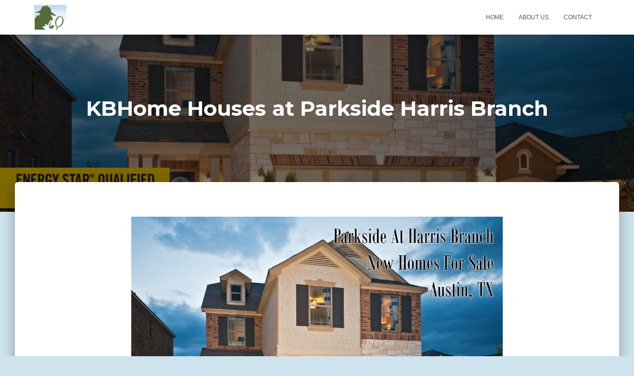

--- FILE ---
content_type: text/html; charset=UTF-8
request_url: https://www.sherlockhomesaustin.com/homes-for-sale_dep/new-homes-in-parkside-at-harris-branch-austin-tx/
body_size: 10382
content:
<!DOCTYPE html>
<html lang="en-US">

<head>
	<meta charset='UTF-8'>
	<meta name="viewport" content="width=device-width, initial-scale=1">
	<link rel="profile" href="http://gmpg.org/xfn/11">
				<!-- Google Analytics -->
		<!-- Global site tag (gtag.js) - Google Analytics -->
		<script async src="https://www.googletagmanager.com/gtag/js?id=UA-45144786-1"></script>
		<script>
			window.dataLayer = window.dataLayer || [];

			function gtag() {
				dataLayer.push( arguments );
			}

			gtag( 'js', new Date() );

			gtag( 'config', 'UA-45144786-1' );
		</script>
		<!-- End Google Analytics -->
		<meta name='robots' content='index, follow, max-image-preview:large, max-snippet:-1, max-video-preview:-1' />

	<!-- This site is optimized with the Yoast SEO plugin v24.5 - https://yoast.com/wordpress/plugins/seo/ -->
	<title>KBHome Houses at Parkside Harris Branch - Sherlock Homes Austin</title>
	<link rel="canonical" href="https://www.sherlockhomesaustin.com/homes-for-sale_dep/new-homes-in-parkside-at-harris-branch-austin-tx/" />
	<meta property="og:locale" content="en_US" />
	<meta property="og:type" content="article" />
	<meta property="og:title" content="KBHome Houses at Parkside Harris Branch - Sherlock Homes Austin" />
	<meta property="og:description" content="New Homes in Parkside At Harris Branch (Not yet on the MLS!) Convenient to Hwy. 290, Hwy. 183 and SH-130 Close to major employers like Samsung, Dell and Applied Materials® Only 10 miles to the University of Texas Close to Manor Independent School District, Bluebonnet Trail Elementary School, Manor Middle School [&hellip;]" />
	<meta property="og:url" content="https://www.sherlockhomesaustin.com/homes-for-sale_dep/new-homes-in-parkside-at-harris-branch-austin-tx/" />
	<meta property="og:site_name" content="Sherlock Homes Austin" />
	<meta property="article:modified_time" content="2018-10-26T23:41:16+00:00" />
	<meta property="og:image" content="https://www.sherlockhomesaustin.com/wp-content/uploads/2016/08/Parkside-At-Harris-Branch-Austin-Photo-1.jpg" />
	<meta property="og:image:width" content="1200" />
	<meta property="og:image:height" content="800" />
	<meta property="og:image:type" content="image/jpeg" />
	<meta name="twitter:card" content="summary_large_image" />
	<meta name="twitter:label1" content="Est. reading time" />
	<meta name="twitter:data1" content="1 minute" />
	<script type="application/ld+json" class="yoast-schema-graph">{"@context":"https://schema.org","@graph":[{"@type":"WebPage","@id":"https://www.sherlockhomesaustin.com/homes-for-sale_dep/new-homes-in-parkside-at-harris-branch-austin-tx/","url":"https://www.sherlockhomesaustin.com/homes-for-sale_dep/new-homes-in-parkside-at-harris-branch-austin-tx/","name":"KBHome Houses at Parkside Harris Branch - Sherlock Homes Austin","isPartOf":{"@id":"https://www.sherlockhomesaustin.com/#website"},"primaryImageOfPage":{"@id":"https://www.sherlockhomesaustin.com/homes-for-sale_dep/new-homes-in-parkside-at-harris-branch-austin-tx/#primaryimage"},"image":{"@id":"https://www.sherlockhomesaustin.com/homes-for-sale_dep/new-homes-in-parkside-at-harris-branch-austin-tx/#primaryimage"},"thumbnailUrl":"https://www.sherlockhomesaustin.com/wp-content/uploads/2016/08/Parkside-At-Harris-Branch-Austin-Photo-1.jpg","datePublished":"2016-08-17T11:26:21+00:00","dateModified":"2018-10-26T23:41:16+00:00","breadcrumb":{"@id":"https://www.sherlockhomesaustin.com/homes-for-sale_dep/new-homes-in-parkside-at-harris-branch-austin-tx/#breadcrumb"},"inLanguage":"en-US","potentialAction":[{"@type":"ReadAction","target":["https://www.sherlockhomesaustin.com/homes-for-sale_dep/new-homes-in-parkside-at-harris-branch-austin-tx/"]}]},{"@type":"ImageObject","inLanguage":"en-US","@id":"https://www.sherlockhomesaustin.com/homes-for-sale_dep/new-homes-in-parkside-at-harris-branch-austin-tx/#primaryimage","url":"https://www.sherlockhomesaustin.com/wp-content/uploads/2016/08/Parkside-At-Harris-Branch-Austin-Photo-1.jpg","contentUrl":"https://www.sherlockhomesaustin.com/wp-content/uploads/2016/08/Parkside-At-Harris-Branch-Austin-Photo-1.jpg","width":1200,"height":800,"caption":"Parkside At Harris Branch Austin"},{"@type":"BreadcrumbList","@id":"https://www.sherlockhomesaustin.com/homes-for-sale_dep/new-homes-in-parkside-at-harris-branch-austin-tx/#breadcrumb","itemListElement":[{"@type":"ListItem","position":1,"name":"Home","item":"https://www.sherlockhomesaustin.com/"},{"@type":"ListItem","position":2,"name":"Homes For Sale","item":"https://www.sherlockhomesaustin.com/?page_id=57"},{"@type":"ListItem","position":3,"name":"KBHome Houses at Parkside Harris Branch"}]},{"@type":"WebSite","@id":"https://www.sherlockhomesaustin.com/#website","url":"https://www.sherlockhomesaustin.com/","name":"Sherlock Homes Austin","description":"Homes for Sale in Austin Texas","publisher":{"@id":"https://www.sherlockhomesaustin.com/#organization"},"potentialAction":[{"@type":"SearchAction","target":{"@type":"EntryPoint","urlTemplate":"https://www.sherlockhomesaustin.com/?s={search_term_string}"},"query-input":{"@type":"PropertyValueSpecification","valueRequired":true,"valueName":"search_term_string"}}],"inLanguage":"en-US"},{"@type":"Organization","@id":"https://www.sherlockhomesaustin.com/#organization","name":"Sherlock Homes Austin","url":"https://www.sherlockhomesaustin.com/","logo":{"@type":"ImageObject","inLanguage":"en-US","@id":"https://www.sherlockhomesaustin.com/#/schema/logo/image/","url":"https://www.sherlockhomesaustin.com/wp-content/uploads/2018/10/SHA_Site_Image2019-1.png","contentUrl":"https://www.sherlockhomesaustin.com/wp-content/uploads/2018/10/SHA_Site_Image2019-1.png","width":645,"height":550,"caption":"Sherlock Homes Austin"},"image":{"@id":"https://www.sherlockhomesaustin.com/#/schema/logo/image/"}}]}</script>
	<!-- / Yoast SEO plugin. -->


<link rel='dns-prefetch' href='//www.googletagmanager.com' />
<link rel='dns-prefetch' href='//fonts.googleapis.com' />
<link rel="alternate" type="application/rss+xml" title="Sherlock Homes Austin &raquo; Feed" href="https://www.sherlockhomesaustin.com/feed/" />
<link rel="alternate" type="application/rss+xml" title="Sherlock Homes Austin &raquo; Comments Feed" href="https://www.sherlockhomesaustin.com/comments/feed/" />
<script type="text/javascript">
/* <![CDATA[ */
window._wpemojiSettings = {"baseUrl":"https:\/\/s.w.org\/images\/core\/emoji\/15.0.3\/72x72\/","ext":".png","svgUrl":"https:\/\/s.w.org\/images\/core\/emoji\/15.0.3\/svg\/","svgExt":".svg","source":{"concatemoji":"https:\/\/www.sherlockhomesaustin.com\/wp-includes\/js\/wp-emoji-release.min.js?ver=6.5.7"}};
/*! This file is auto-generated */
!function(i,n){var o,s,e;function c(e){try{var t={supportTests:e,timestamp:(new Date).valueOf()};sessionStorage.setItem(o,JSON.stringify(t))}catch(e){}}function p(e,t,n){e.clearRect(0,0,e.canvas.width,e.canvas.height),e.fillText(t,0,0);var t=new Uint32Array(e.getImageData(0,0,e.canvas.width,e.canvas.height).data),r=(e.clearRect(0,0,e.canvas.width,e.canvas.height),e.fillText(n,0,0),new Uint32Array(e.getImageData(0,0,e.canvas.width,e.canvas.height).data));return t.every(function(e,t){return e===r[t]})}function u(e,t,n){switch(t){case"flag":return n(e,"\ud83c\udff3\ufe0f\u200d\u26a7\ufe0f","\ud83c\udff3\ufe0f\u200b\u26a7\ufe0f")?!1:!n(e,"\ud83c\uddfa\ud83c\uddf3","\ud83c\uddfa\u200b\ud83c\uddf3")&&!n(e,"\ud83c\udff4\udb40\udc67\udb40\udc62\udb40\udc65\udb40\udc6e\udb40\udc67\udb40\udc7f","\ud83c\udff4\u200b\udb40\udc67\u200b\udb40\udc62\u200b\udb40\udc65\u200b\udb40\udc6e\u200b\udb40\udc67\u200b\udb40\udc7f");case"emoji":return!n(e,"\ud83d\udc26\u200d\u2b1b","\ud83d\udc26\u200b\u2b1b")}return!1}function f(e,t,n){var r="undefined"!=typeof WorkerGlobalScope&&self instanceof WorkerGlobalScope?new OffscreenCanvas(300,150):i.createElement("canvas"),a=r.getContext("2d",{willReadFrequently:!0}),o=(a.textBaseline="top",a.font="600 32px Arial",{});return e.forEach(function(e){o[e]=t(a,e,n)}),o}function t(e){var t=i.createElement("script");t.src=e,t.defer=!0,i.head.appendChild(t)}"undefined"!=typeof Promise&&(o="wpEmojiSettingsSupports",s=["flag","emoji"],n.supports={everything:!0,everythingExceptFlag:!0},e=new Promise(function(e){i.addEventListener("DOMContentLoaded",e,{once:!0})}),new Promise(function(t){var n=function(){try{var e=JSON.parse(sessionStorage.getItem(o));if("object"==typeof e&&"number"==typeof e.timestamp&&(new Date).valueOf()<e.timestamp+604800&&"object"==typeof e.supportTests)return e.supportTests}catch(e){}return null}();if(!n){if("undefined"!=typeof Worker&&"undefined"!=typeof OffscreenCanvas&&"undefined"!=typeof URL&&URL.createObjectURL&&"undefined"!=typeof Blob)try{var e="postMessage("+f.toString()+"("+[JSON.stringify(s),u.toString(),p.toString()].join(",")+"));",r=new Blob([e],{type:"text/javascript"}),a=new Worker(URL.createObjectURL(r),{name:"wpTestEmojiSupports"});return void(a.onmessage=function(e){c(n=e.data),a.terminate(),t(n)})}catch(e){}c(n=f(s,u,p))}t(n)}).then(function(e){for(var t in e)n.supports[t]=e[t],n.supports.everything=n.supports.everything&&n.supports[t],"flag"!==t&&(n.supports.everythingExceptFlag=n.supports.everythingExceptFlag&&n.supports[t]);n.supports.everythingExceptFlag=n.supports.everythingExceptFlag&&!n.supports.flag,n.DOMReady=!1,n.readyCallback=function(){n.DOMReady=!0}}).then(function(){return e}).then(function(){var e;n.supports.everything||(n.readyCallback(),(e=n.source||{}).concatemoji?t(e.concatemoji):e.wpemoji&&e.twemoji&&(t(e.twemoji),t(e.wpemoji)))}))}((window,document),window._wpemojiSettings);
/* ]]> */
</script>
<style id='wp-emoji-styles-inline-css' type='text/css'>

	img.wp-smiley, img.emoji {
		display: inline !important;
		border: none !important;
		box-shadow: none !important;
		height: 1em !important;
		width: 1em !important;
		margin: 0 0.07em !important;
		vertical-align: -0.1em !important;
		background: none !important;
		padding: 0 !important;
	}
</style>
<link rel='stylesheet' id='wp-block-library-css' href='https://www.sherlockhomesaustin.com/wp-includes/css/dist/block-library/style.min.css?ver=6.5.7' type='text/css' media='all' />
<style id='classic-theme-styles-inline-css' type='text/css'>
/*! This file is auto-generated */
.wp-block-button__link{color:#fff;background-color:#32373c;border-radius:9999px;box-shadow:none;text-decoration:none;padding:calc(.667em + 2px) calc(1.333em + 2px);font-size:1.125em}.wp-block-file__button{background:#32373c;color:#fff;text-decoration:none}
</style>
<style id='global-styles-inline-css' type='text/css'>
body{--wp--preset--color--black: #000000;--wp--preset--color--cyan-bluish-gray: #abb8c3;--wp--preset--color--white: #ffffff;--wp--preset--color--pale-pink: #f78da7;--wp--preset--color--vivid-red: #cf2e2e;--wp--preset--color--luminous-vivid-orange: #ff6900;--wp--preset--color--luminous-vivid-amber: #fcb900;--wp--preset--color--light-green-cyan: #7bdcb5;--wp--preset--color--vivid-green-cyan: #00d084;--wp--preset--color--pale-cyan-blue: #8ed1fc;--wp--preset--color--vivid-cyan-blue: #0693e3;--wp--preset--color--vivid-purple: #9b51e0;--wp--preset--color--accent: #516b3d;--wp--preset--color--background-color: #cee3ee;--wp--preset--color--header-gradient: #516b3d;--wp--preset--gradient--vivid-cyan-blue-to-vivid-purple: linear-gradient(135deg,rgba(6,147,227,1) 0%,rgb(155,81,224) 100%);--wp--preset--gradient--light-green-cyan-to-vivid-green-cyan: linear-gradient(135deg,rgb(122,220,180) 0%,rgb(0,208,130) 100%);--wp--preset--gradient--luminous-vivid-amber-to-luminous-vivid-orange: linear-gradient(135deg,rgba(252,185,0,1) 0%,rgba(255,105,0,1) 100%);--wp--preset--gradient--luminous-vivid-orange-to-vivid-red: linear-gradient(135deg,rgba(255,105,0,1) 0%,rgb(207,46,46) 100%);--wp--preset--gradient--very-light-gray-to-cyan-bluish-gray: linear-gradient(135deg,rgb(238,238,238) 0%,rgb(169,184,195) 100%);--wp--preset--gradient--cool-to-warm-spectrum: linear-gradient(135deg,rgb(74,234,220) 0%,rgb(151,120,209) 20%,rgb(207,42,186) 40%,rgb(238,44,130) 60%,rgb(251,105,98) 80%,rgb(254,248,76) 100%);--wp--preset--gradient--blush-light-purple: linear-gradient(135deg,rgb(255,206,236) 0%,rgb(152,150,240) 100%);--wp--preset--gradient--blush-bordeaux: linear-gradient(135deg,rgb(254,205,165) 0%,rgb(254,45,45) 50%,rgb(107,0,62) 100%);--wp--preset--gradient--luminous-dusk: linear-gradient(135deg,rgb(255,203,112) 0%,rgb(199,81,192) 50%,rgb(65,88,208) 100%);--wp--preset--gradient--pale-ocean: linear-gradient(135deg,rgb(255,245,203) 0%,rgb(182,227,212) 50%,rgb(51,167,181) 100%);--wp--preset--gradient--electric-grass: linear-gradient(135deg,rgb(202,248,128) 0%,rgb(113,206,126) 100%);--wp--preset--gradient--midnight: linear-gradient(135deg,rgb(2,3,129) 0%,rgb(40,116,252) 100%);--wp--preset--font-size--small: 13px;--wp--preset--font-size--medium: 20px;--wp--preset--font-size--large: 36px;--wp--preset--font-size--x-large: 42px;--wp--preset--spacing--20: 0.44rem;--wp--preset--spacing--30: 0.67rem;--wp--preset--spacing--40: 1rem;--wp--preset--spacing--50: 1.5rem;--wp--preset--spacing--60: 2.25rem;--wp--preset--spacing--70: 3.38rem;--wp--preset--spacing--80: 5.06rem;--wp--preset--shadow--natural: 6px 6px 9px rgba(0, 0, 0, 0.2);--wp--preset--shadow--deep: 12px 12px 50px rgba(0, 0, 0, 0.4);--wp--preset--shadow--sharp: 6px 6px 0px rgba(0, 0, 0, 0.2);--wp--preset--shadow--outlined: 6px 6px 0px -3px rgba(255, 255, 255, 1), 6px 6px rgba(0, 0, 0, 1);--wp--preset--shadow--crisp: 6px 6px 0px rgba(0, 0, 0, 1);}:where(.is-layout-flex){gap: 0.5em;}:where(.is-layout-grid){gap: 0.5em;}body .is-layout-flex{display: flex;}body .is-layout-flex{flex-wrap: wrap;align-items: center;}body .is-layout-flex > *{margin: 0;}body .is-layout-grid{display: grid;}body .is-layout-grid > *{margin: 0;}:where(.wp-block-columns.is-layout-flex){gap: 2em;}:where(.wp-block-columns.is-layout-grid){gap: 2em;}:where(.wp-block-post-template.is-layout-flex){gap: 1.25em;}:where(.wp-block-post-template.is-layout-grid){gap: 1.25em;}.has-black-color{color: var(--wp--preset--color--black) !important;}.has-cyan-bluish-gray-color{color: var(--wp--preset--color--cyan-bluish-gray) !important;}.has-white-color{color: var(--wp--preset--color--white) !important;}.has-pale-pink-color{color: var(--wp--preset--color--pale-pink) !important;}.has-vivid-red-color{color: var(--wp--preset--color--vivid-red) !important;}.has-luminous-vivid-orange-color{color: var(--wp--preset--color--luminous-vivid-orange) !important;}.has-luminous-vivid-amber-color{color: var(--wp--preset--color--luminous-vivid-amber) !important;}.has-light-green-cyan-color{color: var(--wp--preset--color--light-green-cyan) !important;}.has-vivid-green-cyan-color{color: var(--wp--preset--color--vivid-green-cyan) !important;}.has-pale-cyan-blue-color{color: var(--wp--preset--color--pale-cyan-blue) !important;}.has-vivid-cyan-blue-color{color: var(--wp--preset--color--vivid-cyan-blue) !important;}.has-vivid-purple-color{color: var(--wp--preset--color--vivid-purple) !important;}.has-black-background-color{background-color: var(--wp--preset--color--black) !important;}.has-cyan-bluish-gray-background-color{background-color: var(--wp--preset--color--cyan-bluish-gray) !important;}.has-white-background-color{background-color: var(--wp--preset--color--white) !important;}.has-pale-pink-background-color{background-color: var(--wp--preset--color--pale-pink) !important;}.has-vivid-red-background-color{background-color: var(--wp--preset--color--vivid-red) !important;}.has-luminous-vivid-orange-background-color{background-color: var(--wp--preset--color--luminous-vivid-orange) !important;}.has-luminous-vivid-amber-background-color{background-color: var(--wp--preset--color--luminous-vivid-amber) !important;}.has-light-green-cyan-background-color{background-color: var(--wp--preset--color--light-green-cyan) !important;}.has-vivid-green-cyan-background-color{background-color: var(--wp--preset--color--vivid-green-cyan) !important;}.has-pale-cyan-blue-background-color{background-color: var(--wp--preset--color--pale-cyan-blue) !important;}.has-vivid-cyan-blue-background-color{background-color: var(--wp--preset--color--vivid-cyan-blue) !important;}.has-vivid-purple-background-color{background-color: var(--wp--preset--color--vivid-purple) !important;}.has-black-border-color{border-color: var(--wp--preset--color--black) !important;}.has-cyan-bluish-gray-border-color{border-color: var(--wp--preset--color--cyan-bluish-gray) !important;}.has-white-border-color{border-color: var(--wp--preset--color--white) !important;}.has-pale-pink-border-color{border-color: var(--wp--preset--color--pale-pink) !important;}.has-vivid-red-border-color{border-color: var(--wp--preset--color--vivid-red) !important;}.has-luminous-vivid-orange-border-color{border-color: var(--wp--preset--color--luminous-vivid-orange) !important;}.has-luminous-vivid-amber-border-color{border-color: var(--wp--preset--color--luminous-vivid-amber) !important;}.has-light-green-cyan-border-color{border-color: var(--wp--preset--color--light-green-cyan) !important;}.has-vivid-green-cyan-border-color{border-color: var(--wp--preset--color--vivid-green-cyan) !important;}.has-pale-cyan-blue-border-color{border-color: var(--wp--preset--color--pale-cyan-blue) !important;}.has-vivid-cyan-blue-border-color{border-color: var(--wp--preset--color--vivid-cyan-blue) !important;}.has-vivid-purple-border-color{border-color: var(--wp--preset--color--vivid-purple) !important;}.has-vivid-cyan-blue-to-vivid-purple-gradient-background{background: var(--wp--preset--gradient--vivid-cyan-blue-to-vivid-purple) !important;}.has-light-green-cyan-to-vivid-green-cyan-gradient-background{background: var(--wp--preset--gradient--light-green-cyan-to-vivid-green-cyan) !important;}.has-luminous-vivid-amber-to-luminous-vivid-orange-gradient-background{background: var(--wp--preset--gradient--luminous-vivid-amber-to-luminous-vivid-orange) !important;}.has-luminous-vivid-orange-to-vivid-red-gradient-background{background: var(--wp--preset--gradient--luminous-vivid-orange-to-vivid-red) !important;}.has-very-light-gray-to-cyan-bluish-gray-gradient-background{background: var(--wp--preset--gradient--very-light-gray-to-cyan-bluish-gray) !important;}.has-cool-to-warm-spectrum-gradient-background{background: var(--wp--preset--gradient--cool-to-warm-spectrum) !important;}.has-blush-light-purple-gradient-background{background: var(--wp--preset--gradient--blush-light-purple) !important;}.has-blush-bordeaux-gradient-background{background: var(--wp--preset--gradient--blush-bordeaux) !important;}.has-luminous-dusk-gradient-background{background: var(--wp--preset--gradient--luminous-dusk) !important;}.has-pale-ocean-gradient-background{background: var(--wp--preset--gradient--pale-ocean) !important;}.has-electric-grass-gradient-background{background: var(--wp--preset--gradient--electric-grass) !important;}.has-midnight-gradient-background{background: var(--wp--preset--gradient--midnight) !important;}.has-small-font-size{font-size: var(--wp--preset--font-size--small) !important;}.has-medium-font-size{font-size: var(--wp--preset--font-size--medium) !important;}.has-large-font-size{font-size: var(--wp--preset--font-size--large) !important;}.has-x-large-font-size{font-size: var(--wp--preset--font-size--x-large) !important;}
.wp-block-navigation a:where(:not(.wp-element-button)){color: inherit;}
:where(.wp-block-post-template.is-layout-flex){gap: 1.25em;}:where(.wp-block-post-template.is-layout-grid){gap: 1.25em;}
:where(.wp-block-columns.is-layout-flex){gap: 2em;}:where(.wp-block-columns.is-layout-grid){gap: 2em;}
.wp-block-pullquote{font-size: 1.5em;line-height: 1.6;}
</style>
<link rel='stylesheet' id='hestia-clients-bar-css' href='https://www.sherlockhomesaustin.com/wp-content/plugins/themeisle-companion/obfx_modules/companion-legacy/assets/css/hestia/clients-bar.css?ver=3.0.3' type='text/css' media='all' />
<link rel='stylesheet' id='bootstrap-css' href='https://www.sherlockhomesaustin.com/wp-content/themes/hestia/assets/bootstrap/css/bootstrap.min.css?ver=1.0.2' type='text/css' media='all' />
<link rel='stylesheet' id='hestia-font-sizes-css' href='https://www.sherlockhomesaustin.com/wp-content/themes/hestia/assets/css/font-sizes.min.css?ver=3.1.8' type='text/css' media='all' />
<link rel='stylesheet' id='hestia_style-css' href='https://www.sherlockhomesaustin.com/wp-content/themes/hestia/style.min.css?ver=3.1.8' type='text/css' media='all' />
<style id='hestia_style-inline-css' type='text/css'>
.hestia-top-bar,.hestia-top-bar .widget.widget_shopping_cart .cart_list{background-color:#363537}.hestia-top-bar .widget .label-floating input[type=search]:-webkit-autofill{-webkit-box-shadow:inset 0 0 0 9999px #363537}.hestia-top-bar,.hestia-top-bar .widget .label-floating input[type=search],.hestia-top-bar .widget.widget_search form.form-group:before,.hestia-top-bar .widget.widget_product_search form.form-group:before,.hestia-top-bar .widget.widget_shopping_cart:before{color:#fff}.hestia-top-bar .widget .label-floating input[type=search]{-webkit-text-fill-color:#fff !important}.hestia-top-bar div.widget.widget_shopping_cart:before,.hestia-top-bar .widget.widget_product_search form.form-group:before,.hestia-top-bar .widget.widget_search form.form-group:before{background-color:#fff}.hestia-top-bar a,.hestia-top-bar .top-bar-nav li a{color:#fff}.hestia-top-bar ul li a[href*="mailto:"]:before,.hestia-top-bar ul li a[href*="tel:"]:before{background-color:#fff}.hestia-top-bar a:hover,.hestia-top-bar .top-bar-nav li a:hover{color:#eee}.hestia-top-bar ul li:hover a[href*="mailto:"]:before,.hestia-top-bar ul li:hover a[href*="tel:"]:before{background-color:#eee}
a,.navbar .dropdown-menu li:hover>a,.navbar .dropdown-menu li:focus>a,.navbar .dropdown-menu li:active>a,.navbar .navbar-nav>li .dropdown-menu li:hover>a,body:not(.home) .navbar-default .navbar-nav>.active:not(.btn)>a,body:not(.home) .navbar-default .navbar-nav>.active:not(.btn)>a:hover,body:not(.home) .navbar-default .navbar-nav>.active:not(.btn)>a:focus,a:hover,.card-blog a.moretag:hover,.card-blog a.more-link:hover,.widget a:hover,.has-text-color.has-accent-color,p.has-text-color a{color:#516b3d}.svg-text-color{fill:#516b3d}.pagination span.current,.pagination span.current:focus,.pagination span.current:hover{border-color:#516b3d}button,button:hover,.woocommerce .track_order button[type="submit"],.woocommerce .track_order button[type="submit"]:hover,div.wpforms-container .wpforms-form button[type=submit].wpforms-submit,div.wpforms-container .wpforms-form button[type=submit].wpforms-submit:hover,input[type="button"],input[type="button"]:hover,input[type="submit"],input[type="submit"]:hover,input#searchsubmit,.pagination span.current,.pagination span.current:focus,.pagination span.current:hover,.btn.btn-primary,.btn.btn-primary:link,.btn.btn-primary:hover,.btn.btn-primary:focus,.btn.btn-primary:active,.btn.btn-primary.active,.btn.btn-primary.active:focus,.btn.btn-primary.active:hover,.btn.btn-primary:active:hover,.btn.btn-primary:active:focus,.btn.btn-primary:active:hover,.hestia-sidebar-open.btn.btn-rose,.hestia-sidebar-close.btn.btn-rose,.hestia-sidebar-open.btn.btn-rose:hover,.hestia-sidebar-close.btn.btn-rose:hover,.hestia-sidebar-open.btn.btn-rose:focus,.hestia-sidebar-close.btn.btn-rose:focus,.label.label-primary,.hestia-work .portfolio-item:nth-child(6n+1) .label,.nav-cart .nav-cart-content .widget .buttons .button,.has-accent-background-color[class*="has-background"]{background-color:#516b3d}@media(max-width:768px){.navbar-default .navbar-nav>li>a:hover,.navbar-default .navbar-nav>li>a:focus,.navbar .navbar-nav .dropdown .dropdown-menu li a:hover,.navbar .navbar-nav .dropdown .dropdown-menu li a:focus,.navbar button.navbar-toggle:hover,.navbar .navbar-nav li:hover>a i{color:#516b3d}}body:not(.woocommerce-page) button:not([class^="fl-"]):not(.hestia-scroll-to-top):not(.navbar-toggle):not(.close),body:not(.woocommerce-page) .button:not([class^="fl-"]):not(hestia-scroll-to-top):not(.navbar-toggle):not(.add_to_cart_button):not(.product_type_grouped):not(.product_type_external),div.wpforms-container .wpforms-form button[type=submit].wpforms-submit,input[type="submit"],input[type="button"],.btn.btn-primary,.widget_product_search button[type="submit"],.hestia-sidebar-open.btn.btn-rose,.hestia-sidebar-close.btn.btn-rose,.everest-forms button[type=submit].everest-forms-submit-button{-webkit-box-shadow:0 2px 2px 0 rgba(81,107,61,0.14),0 3px 1px -2px rgba(81,107,61,0.2),0 1px 5px 0 rgba(81,107,61,0.12);box-shadow:0 2px 2px 0 rgba(81,107,61,0.14),0 3px 1px -2px rgba(81,107,61,0.2),0 1px 5px 0 rgba(81,107,61,0.12)}.card .header-primary,.card .content-primary,.everest-forms button[type=submit].everest-forms-submit-button{background:#516b3d}body:not(.woocommerce-page) .button:not([class^="fl-"]):not(.hestia-scroll-to-top):not(.navbar-toggle):not(.add_to_cart_button):hover,body:not(.woocommerce-page) button:not([class^="fl-"]):not(.hestia-scroll-to-top):not(.navbar-toggle):not(.close):hover,div.wpforms-container .wpforms-form button[type=submit].wpforms-submit:hover,input[type="submit"]:hover,input[type="button"]:hover,input#searchsubmit:hover,.widget_product_search button[type="submit"]:hover,.pagination span.current,.btn.btn-primary:hover,.btn.btn-primary:focus,.btn.btn-primary:active,.btn.btn-primary.active,.btn.btn-primary:active:focus,.btn.btn-primary:active:hover,.hestia-sidebar-open.btn.btn-rose:hover,.hestia-sidebar-close.btn.btn-rose:hover,.pagination span.current:hover,.everest-forms button[type=submit].everest-forms-submit-button:hover,.everest-forms button[type=submit].everest-forms-submit-button:focus,.everest-forms button[type=submit].everest-forms-submit-button:active{-webkit-box-shadow:0 14px 26px -12px rgba(81,107,61,0.42),0 4px 23px 0 rgba(0,0,0,0.12),0 8px 10px -5px rgba(81,107,61,0.2);box-shadow:0 14px 26px -12px rgba(81,107,61,0.42),0 4px 23px 0 rgba(0,0,0,0.12),0 8px 10px -5px rgba(81,107,61,0.2);color:#fff}.form-group.is-focused .form-control{background-image:-webkit-gradient(linear,left top,left bottom,from(#516b3d),to(#516b3d)),-webkit-gradient(linear,left top,left bottom,from(#d2d2d2),to(#d2d2d2));background-image:-webkit-linear-gradient(linear,left top,left bottom,from(#516b3d),to(#516b3d)),-webkit-linear-gradient(linear,left top,left bottom,from(#d2d2d2),to(#d2d2d2));background-image:linear-gradient(linear,left top,left bottom,from(#516b3d),to(#516b3d)),linear-gradient(linear,left top,left bottom,from(#d2d2d2),to(#d2d2d2))}.navbar:not(.navbar-transparent) li:not(.btn):hover>a,.navbar li.on-section:not(.btn)>a,.navbar.full-screen-menu.navbar-transparent li:not(.btn):hover>a,.navbar.full-screen-menu .navbar-toggle:hover,.navbar:not(.navbar-transparent) .nav-cart:hover,.navbar:not(.navbar-transparent) .hestia-toggle-search:hover{color:#516b3d}.header-filter-gradient{background:linear-gradient(45deg,rgba(81,107,61,1) 0,rgb(147,135,40) 100%)}.has-text-color.has-header-gradient-color{color:#516b3d}.has-header-gradient-background-color[class*="has-background"]{background-color:#516b3d}.has-text-color.has-background-color-color{color:#cee3ee}.has-background-color-background-color[class*="has-background"]{background-color:#cee3ee}
.btn.btn-primary:not(.colored-button):not(.btn-left):not(.btn-right):not(.btn-just-icon):not(.menu-item),input[type="submit"]:not(.search-submit),body:not(.woocommerce-account) .woocommerce .button.woocommerce-Button,.woocommerce .product button.button,.woocommerce .product button.button.alt,.woocommerce .product #respond input#submit,.woocommerce-cart .blog-post .woocommerce .cart-collaterals .cart_totals .checkout-button,.woocommerce-checkout #payment #place_order,.woocommerce-account.woocommerce-page button.button,.woocommerce .track_order button[type="submit"],.nav-cart .nav-cart-content .widget .buttons .button,.woocommerce a.button.wc-backward,body.woocommerce .wccm-catalog-item a.button,body.woocommerce a.wccm-button.button,form.woocommerce-form-coupon button.button,div.wpforms-container .wpforms-form button[type=submit].wpforms-submit,div.woocommerce a.button.alt,div.woocommerce table.my_account_orders .button,.btn.colored-button,.btn.btn-left,.btn.btn-right,.btn:not(.colored-button):not(.btn-left):not(.btn-right):not(.btn-just-icon):not(.menu-item):not(.hestia-sidebar-open):not(.hestia-sidebar-close){padding-top:15px;padding-bottom:15px;padding-left:33px;padding-right:33px}
.btn.btn-primary:not(.colored-button):not(.btn-left):not(.btn-right):not(.btn-just-icon):not(.menu-item),input[type="submit"]:not(.search-submit),body:not(.woocommerce-account) .woocommerce .button.woocommerce-Button,.woocommerce .product button.button,.woocommerce .product button.button.alt,.woocommerce .product #respond input#submit,.woocommerce-cart .blog-post .woocommerce .cart-collaterals .cart_totals .checkout-button,.woocommerce-checkout #payment #place_order,.woocommerce-account.woocommerce-page button.button,.woocommerce .track_order button[type="submit"],.nav-cart .nav-cart-content .widget .buttons .button,.woocommerce a.button.wc-backward,body.woocommerce .wccm-catalog-item a.button,body.woocommerce a.wccm-button.button,form.woocommerce-form-coupon button.button,div.wpforms-container .wpforms-form button[type=submit].wpforms-submit,div.woocommerce a.button.alt,div.woocommerce table.my_account_orders .button,input[type="submit"].search-submit,.hestia-view-cart-wrapper .added_to_cart.wc-forward,.woocommerce-product-search button,.woocommerce-cart .actions .button,#secondary div[id^=woocommerce_price_filter] .button,.woocommerce div[id^=woocommerce_widget_cart].widget .buttons .button,.searchform input[type=submit],.searchform button,.search-form:not(.media-toolbar-primary) input[type=submit],.search-form:not(.media-toolbar-primary) button,.woocommerce-product-search input[type=submit],.btn.colored-button,.btn.btn-left,.btn.btn-right,.btn:not(.colored-button):not(.btn-left):not(.btn-right):not(.btn-just-icon):not(.menu-item):not(.hestia-sidebar-open):not(.hestia-sidebar-close){border-radius:3px}
h1,h2,h3,h4,h5,h6,.hestia-title,.hestia-title.title-in-content,p.meta-in-content,.info-title,.card-title,.page-header.header-small .hestia-title,.page-header.header-small .title,.widget h5,.hestia-title,.title,.footer-brand,.footer-big h4,.footer-big h5,.media .media-heading,.carousel h1.hestia-title,.carousel h2.title,.carousel span.sub-title,.hestia-about h1,.hestia-about h2,.hestia-about h3,.hestia-about h4,.hestia-about h5{font-family:Montserrat}body,ul,.tooltip-inner{font-family:Arial,Helvetica,sans-serif}
@media(min-width:769px){.page-header.header-small .hestia-title,.page-header.header-small .title,h1.hestia-title.title-in-content,.main article.section .has-title-font-size{font-size:42px}}
</style>
<link rel='stylesheet' id='hestia-google-font-montserrat-css' href='//fonts.googleapis.com/css?family=Montserrat%3A300%2C400%2C500%2C700&#038;subset=latin&#038;ver=6.5.7' type='text/css' media='all' />
<script type="text/javascript" src="https://www.sherlockhomesaustin.com/wp-includes/js/jquery/jquery.min.js?ver=3.7.1" id="jquery-core-js"></script>
<script type="text/javascript" src="https://www.sherlockhomesaustin.com/wp-includes/js/jquery/jquery-migrate.min.js?ver=3.4.1" id="jquery-migrate-js"></script>

<!-- Google tag (gtag.js) snippet added by Site Kit -->
<!-- Google Analytics snippet added by Site Kit -->
<script type="text/javascript" src="https://www.googletagmanager.com/gtag/js?id=GT-NC8J2G7" id="google_gtagjs-js" async></script>
<script type="text/javascript" id="google_gtagjs-js-after">
/* <![CDATA[ */
window.dataLayer = window.dataLayer || [];function gtag(){dataLayer.push(arguments);}
gtag("set","linker",{"domains":["www.sherlockhomesaustin.com"]});
gtag("js", new Date());
gtag("set", "developer_id.dZTNiMT", true);
gtag("config", "GT-NC8J2G7");
/* ]]> */
</script>
<link rel="https://api.w.org/" href="https://www.sherlockhomesaustin.com/wp-json/" /><link rel="alternate" type="application/json" href="https://www.sherlockhomesaustin.com/wp-json/wp/v2/pages/1241" /><link rel="EditURI" type="application/rsd+xml" title="RSD" href="https://www.sherlockhomesaustin.com/xmlrpc.php?rsd" />
<link rel='shortlink' href='https://www.sherlockhomesaustin.com/?p=1241' />
<link rel="alternate" type="application/json+oembed" href="https://www.sherlockhomesaustin.com/wp-json/oembed/1.0/embed?url=https%3A%2F%2Fwww.sherlockhomesaustin.com%2Fhomes-for-sale_dep%2Fnew-homes-in-parkside-at-harris-branch-austin-tx%2F" />
<link rel="alternate" type="text/xml+oembed" href="https://www.sherlockhomesaustin.com/wp-json/oembed/1.0/embed?url=https%3A%2F%2Fwww.sherlockhomesaustin.com%2Fhomes-for-sale_dep%2Fnew-homes-in-parkside-at-harris-branch-austin-tx%2F&#038;format=xml" />
<meta name="generator" content="Site Kit by Google 1.160.1" /><!-- Enter your scripts here --><style type="text/css" id="custom-background-css">
body.custom-background { background-color: #cee3ee; }
</style>
	<link rel="icon" href="https://www.sherlockhomesaustin.com/wp-content/uploads/2018/10/cropped-SHA_Site_Image2019-1-32x32.png" sizes="32x32" />
<link rel="icon" href="https://www.sherlockhomesaustin.com/wp-content/uploads/2018/10/cropped-SHA_Site_Image2019-1-192x192.png" sizes="192x192" />
<link rel="apple-touch-icon" href="https://www.sherlockhomesaustin.com/wp-content/uploads/2018/10/cropped-SHA_Site_Image2019-1-180x180.png" />
<meta name="msapplication-TileImage" content="https://www.sherlockhomesaustin.com/wp-content/uploads/2018/10/cropped-SHA_Site_Image2019-1-270x270.png" />
		<style type="text/css" id="wp-custom-css">
			.copyright.pull-right {
    display: none;
}		</style>
		</head>

<body class="page-template-default page page-id-1241 page-child parent-pageid-57 custom-background wp-custom-logo blog-post header-layout-default">
		<div class="wrapper  default ">
		<header class="header ">
			<div style="display: none"></div>		<nav class="navbar navbar-default navbar-fixed-top  hestia_left navbar-not-transparent">
						<div class="container">
						<div class="navbar-header">
			<div class="title-logo-wrapper">
				<a class="navbar-brand" href="https://www.sherlockhomesaustin.com/"
						title="Sherlock Homes Austin">
					<img  src="https://www.sherlockhomesaustin.com/wp-content/uploads/2018/10/cropped-SHA_2019.png" alt="Sherlock Homes Austin" width="150" height="117"></a>
			</div>
								<div class="navbar-toggle-wrapper">
						<button type="button" class="navbar-toggle" data-toggle="collapse" data-target="#main-navigation">
								<span class="icon-bar"></span><span class="icon-bar"></span><span class="icon-bar"></span>				<span class="sr-only">Toggle Navigation</span>
			</button>
					</div>
				</div>
		<div id="main-navigation" class="collapse navbar-collapse"><ul id="menu-garrethsimplemenu" class="nav navbar-nav"><li id="menu-item-70" class="menu-item menu-item-type-custom menu-item-object-custom menu-item-home menu-item-70"><a title="Home" href="http://www.sherlockhomesaustin.com">Home</a></li>
<li id="menu-item-67" class="menu-item menu-item-type-post_type menu-item-object-page menu-item-67"><a title="About us" href="https://www.sherlockhomesaustin.com/about-me/">About us</a></li>
<li id="menu-item-68" class="menu-item menu-item-type-post_type menu-item-object-page menu-item-68"><a title="Contact" href="https://www.sherlockhomesaustin.com/contact/">Contact</a></li>
</ul></div>			</div>
					</nav>
				</header>
<div id="primary" class="boxed-layout-header page-header header-small" data-parallax="active" ><div class="container"><div class="row"><div class="col-md-10 col-md-offset-1 text-center"><h1 class="hestia-title ">KBHome Houses at Parkside Harris Branch</h1></div></div></div><div class="header-filter" style="background-image: url(https://www.sherlockhomesaustin.com/wp-content/uploads/2016/08/Parkside-At-Harris-Branch-Austin-Photo-1.jpg);"></div></div><div class="main  main-raised ">
		<div class="blog-post ">
		<div class="container">
			

	<article id="post-1241" class="section section-text">
		<div class="row">
						<div class="col-md-8 page-content-wrap  col-md-offset-2">
				<div id="attachment_1242" style="width: 1210px" class="wp-caption aligncenter"><img fetchpriority="high" decoding="async" aria-describedby="caption-attachment-1242" class="wp-image-1242 size-full" src="https://www.sherlockhomesaustin.com/wp-content/uploads/2016/08/Parkside-At-Harris-Branch-Austin-Photo-1.jpg" alt="Parkside At Harris Branch Austin" width="1200" height="800" srcset="https://www.sherlockhomesaustin.com/wp-content/uploads/2016/08/Parkside-At-Harris-Branch-Austin-Photo-1.jpg 1200w, https://www.sherlockhomesaustin.com/wp-content/uploads/2016/08/Parkside-At-Harris-Branch-Austin-Photo-1-300x200.jpg 300w, https://www.sherlockhomesaustin.com/wp-content/uploads/2016/08/Parkside-At-Harris-Branch-Austin-Photo-1-768x512.jpg 768w, https://www.sherlockhomesaustin.com/wp-content/uploads/2016/08/Parkside-At-Harris-Branch-Austin-Photo-1-1024x683.jpg 1024w" sizes="(max-width: 1200px) 100vw, 1200px" /><p id="caption-attachment-1242" class="wp-caption-text">Photo courtesy of KB Home</p></div>
<h2 style="text-align: center;">New Homes in Parkside At Harris Branch</h2>
<h2 style="text-align: center;">(Not yet on the MLS!)</h2>
<ul id="description">
<li>Convenient to Hwy. 290, Hwy. 183 and SH-130</li>
<li>Close to major employers like Samsung, Dell and Applied Materials®</li>
<li>Only 10 miles to the University of Texas</li>
<li>Close to Manor Independent School District, Bluebonnet Trail Elementary School, Manor Middle School and Manor High School</li>
<li>Private community recreation area with swimming pool, basketball court, fitness center, playscape and two tennis courts</li>
<li>Master-planned community with acres of greenbelt, six ponds and on-site elementary school</li>
</ul>
<h4 style="text-align: center;">PLAN 2495</h4>
<p style="text-align: center;">Ground floor</p>
<p><img decoding="async" class="wp-image-1245 size-full aligncenter" src="https://www.sherlockhomesaustin.com/wp-content/uploads/2016/08/PLAN-W-2495-KB-HOME-Parkside-At-Harris-Branch-Austin-TX.jpg" alt="PLAN W-2495 KB Home New Homes in Parkside At Harris Branch Austin TX" width="420" height="933" srcset="https://www.sherlockhomesaustin.com/wp-content/uploads/2016/08/PLAN-W-2495-KB-HOME-Parkside-At-Harris-Branch-Austin-TX.jpg 420w, https://www.sherlockhomesaustin.com/wp-content/uploads/2016/08/PLAN-W-2495-KB-HOME-Parkside-At-Harris-Branch-Austin-TX-135x300.jpg 135w" sizes="(max-width: 420px) 100vw, 420px" /></p>
<p style="text-align: center;">Second floor</p>
<p style="text-align: center;"><img decoding="async" class="alignnone wp-image-1251 size-full" src="https://www.sherlockhomesaustin.com/wp-content/uploads/2016/08/PLAN-W-2495-KB-HOME-Parkside-At-Harris-Branch-Austin-TX-2nd-floor.jpg" alt="PLAN W-2495 New Homes in Parkside At Harris Branch Austin TX" width="420" height="665" srcset="https://www.sherlockhomesaustin.com/wp-content/uploads/2016/08/PLAN-W-2495-KB-HOME-Parkside-At-Harris-Branch-Austin-TX-2nd-floor.jpg 420w, https://www.sherlockhomesaustin.com/wp-content/uploads/2016/08/PLAN-W-2495-KB-HOME-Parkside-At-Harris-Branch-Austin-TX-2nd-floor-189x300.jpg 189w" sizes="(max-width: 420px) 100vw, 420px" /></p>
<ul>
<li>6321 Garden Rose</li>
<li>2,495 square feet</li>
<li>4 beds, 2.5 baths</li>
<li>2 story</li>
<li>2-car garage</li>
<li>Spacious first-floor master suite</li>
<li>Game room</li>
<li>Carrier® Côr&#x2122; Wi-Fi® thermostat</li>
<li>Radiant barrier roof sheathing to shield home from heat</li>
<li>Stone, brick or stucco façade</li>
<li>ENERGY STAR® qualified homes certified by third-party inspector</li>
<li>priced at $261,506</li>
</ul>
<h4 style="text-align: center;">PLAN 2411</h4>
<p style="text-align: center;">Ground floor</p>
<p><img loading="lazy" decoding="async" class="wp-image-1246 size-full aligncenter" src="https://www.sherlockhomesaustin.com/wp-content/uploads/2016/08/PLAN-W-2411-Parkside-At-Harris-Branch-Austin-TX.jpg" alt="PLAN W-2411 KBHome New Homes in Parkside At Harris Branch Austin TX" width="415" height="985" srcset="https://www.sherlockhomesaustin.com/wp-content/uploads/2016/08/PLAN-W-2411-Parkside-At-Harris-Branch-Austin-TX.jpg 415w, https://www.sherlockhomesaustin.com/wp-content/uploads/2016/08/PLAN-W-2411-Parkside-At-Harris-Branch-Austin-TX-126x300.jpg 126w" sizes="(max-width: 415px) 100vw, 415px" /></p>
<p style="text-align: center;">Second floor</p>
<p><img loading="lazy" decoding="async" class="aligncenter wp-image-1250 size-full" src="https://www.sherlockhomesaustin.com/wp-content/uploads/2016/08/PLAN-W-2411-Parkside-At-Harris-Branch-Austin-TX-2nd-floor.jpg" alt="PLAN W-2411 New Homes in Parkside At Harris Branch Austin TX" width="420" height="898" srcset="https://www.sherlockhomesaustin.com/wp-content/uploads/2016/08/PLAN-W-2411-Parkside-At-Harris-Branch-Austin-TX-2nd-floor.jpg 420w, https://www.sherlockhomesaustin.com/wp-content/uploads/2016/08/PLAN-W-2411-Parkside-At-Harris-Branch-Austin-TX-2nd-floor-140x300.jpg 140w" sizes="(max-width: 420px) 100vw, 420px" /></p>
<ul>
<li>11100 Barns Trail</li>
<li>2,411 square feet</li>
<li>3 beds, 2.5 baths</li>
<li>2 story</li>
<li>2-car garage</li>
<li>Den</li>
<li>Loft</li>
<li>Carrier® Côr&#x2122; Wi-Fi® thermostat</li>
<li>Radiant barrier roof sheathing to shield home from heat</li>
<li>Stone, brick or stucco façade</li>
<li>ENERGY STAR® qualified homes certified by third-party inspector</li>
<li>priced at $253,359</li>
</ul>
<p><img loading="lazy" decoding="async" class="alignnone wp-image-1247 size-full" src="https://www.sherlockhomesaustin.com/wp-content/uploads/2016/08/Parkside-At-Harris-Branch-Austin-Map.jpg" alt="New Homes in Parkside At Harris Branch Austin TX Map" width="1268" height="825" srcset="https://www.sherlockhomesaustin.com/wp-content/uploads/2016/08/Parkside-At-Harris-Branch-Austin-Map.jpg 1268w, https://www.sherlockhomesaustin.com/wp-content/uploads/2016/08/Parkside-At-Harris-Branch-Austin-Map-300x195.jpg 300w, https://www.sherlockhomesaustin.com/wp-content/uploads/2016/08/Parkside-At-Harris-Branch-Austin-Map-768x500.jpg 768w, https://www.sherlockhomesaustin.com/wp-content/uploads/2016/08/Parkside-At-Harris-Branch-Austin-Map-1024x666.jpg 1024w" sizes="(max-width: 1268px) 100vw, 1268px" /></p>
<p>Please do not hesitate to call (512) 215-4785 if you need further information. You may also <a href="https://www.sherlockhomesaustin.com/homes-for-sale/" target="_blank">check our other homes for sale here</a>.</p>
			</div>
					</div>
	</article>
		</div>
	</div>
</div>
					<footer class="footer footer-black footer-big">
						<div class="container">
																<div class="hestia-bottom-footer-content"><ul id="menu-emptyfooter" class="footer-menu pull-left"><li id="menu-item-2194" class="menu-item menu-item-type-post_type menu-item-object-post menu-item-2194"><a href="https://www.sherlockhomesaustin.com/why-should-i-fill-in-a-t-47-when-i-sell-my-house/">Why Should I Fill in a T-47 When I Sell My House?</a></li>
<li id="menu-item-2195" class="menu-item menu-item-type-post_type menu-item-object-post menu-item-2195"><a href="https://www.sherlockhomesaustin.com/do-single-story-homes-in-austin-sell-faster/">Do Single Story Homes In Austin Sell Faster?</a></li>
<li id="menu-item-2196" class="menu-item menu-item-type-post_type menu-item-object-post menu-item-2196"><a href="https://www.sherlockhomesaustin.com/ten-questions-to-ask-your-listing-agent-at-interview/">Ten Questions to Ask Your Listing Agent At Interview</a></li>
<li id="menu-item-2197" class="menu-item menu-item-type-post_type menu-item-object-post menu-item-2197"><a href="https://www.sherlockhomesaustin.com/five-things-austin-home-sellers-get-wrong/">Five Things Austin Home Sellers Get Wrong</a></li>
<li id="menu-item-2198" class="menu-item menu-item-type-post_type menu-item-object-post menu-item-2198"><a href="https://www.sherlockhomesaustin.com/four-reasons-not-to-move-to-austin-texas/">Four Reasons Not To Move To Austin Texas</a></li>
</ul><div class="copyright pull-right">Hestia | Developed by <a href="https://themeisle.com" rel="nofollow">ThemeIsle</a></div></div>			</div>
					</footer>
			</div>
<!-- Enter your scripts here --><script type="text/javascript" src="https://www.sherlockhomesaustin.com/wp-includes/js/comment-reply.min.js?ver=6.5.7" id="comment-reply-js" async="async" data-wp-strategy="async"></script>
<script type="text/javascript" src="https://www.sherlockhomesaustin.com/wp-content/themes/hestia/assets/bootstrap/js/bootstrap.min.js?ver=1.0.2" id="jquery-bootstrap-js"></script>
<script type="text/javascript" src="https://www.sherlockhomesaustin.com/wp-includes/js/jquery/ui/core.min.js?ver=1.13.2" id="jquery-ui-core-js"></script>
<script type="text/javascript" id="hestia_scripts-js-extra">
/* <![CDATA[ */
var requestpost = {"ajaxurl":"https:\/\/www.sherlockhomesaustin.com\/wp-admin\/admin-ajax.php","disable_autoslide":"","masonry":""};
/* ]]> */
</script>
<script type="text/javascript" src="https://www.sherlockhomesaustin.com/wp-content/themes/hestia/assets/js/script.min.js?ver=3.1.8" id="hestia_scripts-js"></script>
<script type="text/javascript" id="aweber-wpn-script-handle-js-extra">
/* <![CDATA[ */
var aweber_wpn_vars = {"plugin_base_path":"https:\/\/www.sherlockhomesaustin.com\/wp-content\/plugins\/aweber-web-form-widget\/php\/","register_aweber_service_worker":""};
/* ]]> */
</script>
<script type="text/javascript" src="https://www.sherlockhomesaustin.com/wp-content/plugins/aweber-web-form-widget/php/../src/js/aweber-wpn-script.js?ver=v7.3.27" id="aweber-wpn-script-handle-js"></script>
</body>
</html>
